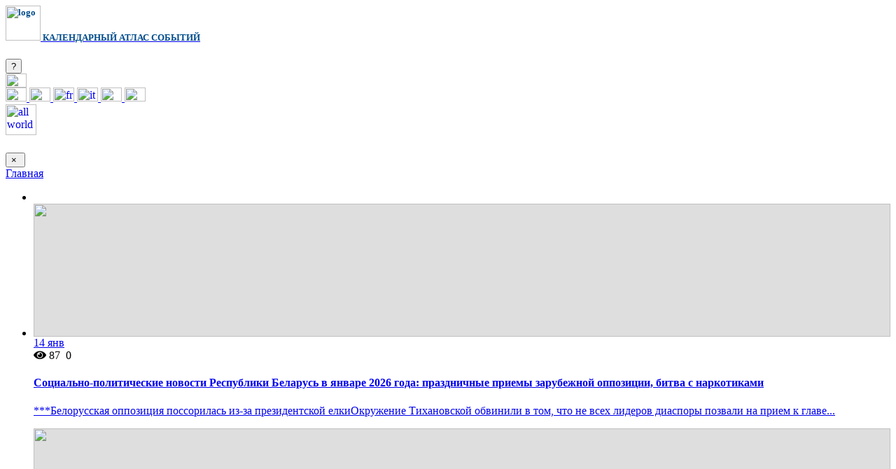

--- FILE ---
content_type: text/html; charset=UTF-8
request_url: https://ixyt.info/ru/blog
body_size: 8593
content:
<meta name="description" content="Рекламные объявления и анонсы представлений всех жанров в разных странах. Истории творческих успехов и драматических падений. Биографии, карьеры и афиши музыкантов, певцов, спортсменов, ученых и артистов со всего мира и во все времена.
">



<!DOCTYPE html>
<html>
<head>
    <!-- Google tag (gtag.js) -->
<script async src="https://www.googletagmanager.com/gtag/js?id=AW-11483589729"></script>
<script>
    window.dataLayer = window.dataLayer || [];
    function gtag(){dataLayer.push(arguments);}
    gtag('js', new Date());

    gtag('config', 'AW-11483589729');
</script>

<!-- Google tag (gtag.js) -->
<script async src="https://www.googletagmanager.com/gtag/js?id=G-L430Z43GKB"></script>
<script>
    window.dataLayer = window.dataLayer || [];
    function gtag(){dataLayer.push(arguments);}
    gtag('js', new Date());

    gtag('config', 'G-L430Z43GKB');
</script>
<!-- End Google tag (gtag.js -->
<!-- Event snippet for Outbound clickObn1 conversion page -->
<script>
    gtag('event', 'conversion', {'send_to': 'AW-11483589729/BsxuCLOPq5sZEOHY5uMq'});
</script>    <meta http-equiv="content-type" content="text/html; charset=utf-8" />
    <title>iXYt - Блог</title>
    <meta name="viewport" content="width=device-width, initial-scale=1.0, maximum-scale=1.0" />
    <!--[if IE]><meta http-equiv='X-UA-Compatible' content='IE=edge,chrome=1'><![endif]-->
    <!-- Favicone Icon -->
    <meta http-equiv="X-UA-Compatible" content="ie=edge">
    <meta name="csrf-token" content="R165DPqKcb7sV2X7Fa6mSv3zqEUVYbeQDSP5M4bX">
            <meta property="og:url" content="https://ixyt.info/ru/blog" />
    <meta property="og:image" content=https://ixyt.info/images/logo.png />
    <meta property='og:type' content="blog" />
    <meta property="og:image:width" content="420">
    <meta property="og:image:height" content="200">

    <!-- CSS -->
            <link type="text/css" rel="stylesheet" href="https://fonts.googleapis.com/css?family=Open+Sans:400,300,600,700,800%7COswald:300,400,700%7Clato:400,100,200,300,500">
        <link href="https://ixyt.info/css/bootstrap.css" rel="stylesheet" type="text/css">
    <!--Main Style-->
    <link href="https://ixyt.info/css/style.css" rel="stylesheet" type="text/css">
    <!--Theme Color-->
    <link href="https://fonts.googleapis.com/css?family=Raleway:100,400,500,600" rel="stylesheet" type="text/css">
    <link href='https://fonts.googleapis.com/css?family=Roboto:300,400,500,700|Material+Icons' rel="stylesheet">
    <link rel="stylesheet" href="https://use.fontawesome.com/releases/v5.0.10/css/all.css"
          integrity="sha384-+d0P83n9kaQMCwj8F4RJB66tzIwOKmrdb46+porD/OvrJ+37WqIM7UoBtwHO6Nlg" crossorigin="anonymous">
    <link href="https://ixyt.info/css/app.css?v1.7" rel="stylesheet">
    <link href="https://ixyt.info/css/welcome.css?v1.5" rel="stylesheet">
    <link rel="stylesheet" href="https://ixyt.info/css/blog-style.css">
    <link rel="stylesheet" href="/css/blog-styles.css?id=5078cd71d6be040150d5">
    <link href="https://ixyt.info/css/font-awesome.css" rel="stylesheet" type="text/css">
    </head>
<body>
<!-- Google Tag Manager (noscript) -->
<!-- End Google Tag Manager (noscript) --><div class="container container-header-main">
<nav class="navbar navbar-expand-lg navbar-light bg-light navbar-header">
        <a class="navbar-brand" href="/ru">
            <h5 class="my-0 font-weight-normal" style="color: #014D8C;">
                <img src="https://ixyt.info/images/logo.png" height=50 alt="logo" class="mr-2">
                <span id="site-name">КАЛЕНДАРНЫЙ АТЛАС СОБЫТИЙ</span>
            </h5>
        </a>
    
        <div class="header-toolbar">
            <button type="button" class="btn btn-question-header" data-original-title="Как это работает?" data-placement="top" data-toggle="modal" data-target="#helpModal">?</button>
            <div class="dropdown">
    <a class="nav-link dropdown-toggle" href="#" role="button" id="dropdownMenuLink" data-toggle="dropdown" aria-haspopup="true" aria-expanded="false">
        <img src="https://ixyt.info/images/langs/ru.png"  width="30" height="20" alt="ru" />
    </a>
    <div class="dropdown-menu" aria-labelledby="dropdownMenuLink" style="min-width: 10px;">
                        <a class="dropdown-item" href="https://ixyt.info/en/blog">
            <img src="https://ixyt.info/images/langs/en.png" width="30" height="20" alt="en" />
        </a>
                                <a class="dropdown-item" href="https://ixyt.info/de/blog">
            <img src="https://ixyt.info/images/langs/de.png" width="30" height="20" alt="de" />
        </a>
                                                <a class="dropdown-item" href="https://ixyt.info/fr/blog">
            <img src="https://ixyt.info/images/langs/fr.png" width="30" height="20" alt="fr" />
        </a>
                                <a class="dropdown-item" href="https://ixyt.info/it/blog">
            <img src="https://ixyt.info/images/langs/it.png" width="30" height="20" alt="it" />
        </a>
                                <a class="dropdown-item" href="https://ixyt.info/ua/blog">
            <img src="https://ixyt.info/images/langs/ua.png" width="30" height="20" alt="ua" />
        </a>
                                <a class="dropdown-item" href="https://ixyt.info/sp/blog">
            <img src="https://ixyt.info/images/langs/sp.png" width="30" height="20" alt="sp" />
        </a>
                    </div>
</div>            <a href="/ru?zoom=3" class="btn-all-world">
                <img src="https://ixyt.info/images/all-world.png" srcset="https://ixyt.info/images/all-world@2x.png 2x"
                     height="44" width="44" alt="all world">
            </a>
        </div>

    </nav>

<div id="browser_message" class="alert alert-warning alert-dismissible fade show" role="alert" style="display:none;">
    <i class="fas fa-exclamation-circle" style="font-size: 20px; vertical-align: middle;"></i>&nbsp;&nbsp;
    Рекомендуем Вам обновить интернет-браузер, иначе возможны искажения информации
    <button type="button" class="close" data-dismiss="alert" aria-label="Close">
        <span aria-hidden="true">&times;</span>
    </button>
</div>
<div class="modal fade" id="helpModal" tabindex="-1" role="dialog" aria-labelledby="exampleModalLabel" aria-hidden="true">
    <div class="modal-dialog" role="document">
        <div class="modal-content">
                            <button type="button" class="close" data-dismiss="modal" aria-label="Close" style="text-align: right;padding-right: 10px;">
                            <span aria-hidden="true">&times;</span>
            </button>
            <img class="lazy" data-src="https://ixyt.info/images/help_RU.svg" style="margin: 10px auto;width: 80%; margin-bottom: 30px;"/>
        </div>
    </div>
</div></div>
    <div class="blog">
        <div class="wrapper">

            <!-- Intro Section -->
            <section class="pt-5">
                <div class="container">
                    <div class="breadcrumb-custom">
                        <a href="/ru/">Главная</a>
                    </div>
                </div>
            </section>

            <!-- Intro Section -->
            <!-- Blog Post Section -->
            <section class="ptb pt-4 ptb-xs-60">
                <div class="container">
                    <div class="row">
                        <!-- Post Item -->
                        <div class="col-sm-9">
                            <ul class="project-col-3 isotope" id="blog-box">
                                <li class="grid-sizer"></li>
                                                                    <li>
                                        <div class="blog-post ">
                                            
                                                                                            <div class="post-media">
                                                    <a href="https://ixyt.info/ru/blog/socialno-politicheskie-novosti-respubliki-belarus-v-yanvare-2026-goda-prazdnichnye-priemy-zarubezhnoy-oppozicii-bitva-s-narkotikami">
                                                        <img src="https://ixyt.info/images/default-image-blog.jpg" style="width: 100%; height: 190px; background-color: #dedede; object-fit: cover"/>
                                                        <span class="event-calender blog-date date-bg"> 14
                                                  <span>янв</span>
                                                </span>
                                                    </a>
                                                </div>
                                                                                        
                                            <div class="post-meta"> <span>
                                                     <a><i class="fa fa-eye"></i></i> 87 </a>  </span>  <span> <a></a></span><span> <a><i class="fa fa-comment-o"></i> 0</a>  </span></div>
                                            <div class="post-header">
                                                <h4><a href="https://ixyt.info/ru/blog/socialno-politicheskie-novosti-respubliki-belarus-v-yanvare-2026-goda-prazdnichnye-priemy-zarubezhnoy-oppozicii-bitva-s-narkotikami">Социально-политические новости Республики Беларусь в январе 2026 года: праздничные приемы зарубежной оппозиции, битва с наркотиками</a></h4>
                                            </div>
                                            <div class="post-entry">
                                                <a href="https://ixyt.info/ru/blog/socialno-politicheskie-novosti-respubliki-belarus-v-yanvare-2026-goda-prazdnichnye-priemy-zarubezhnoy-oppozicii-bitva-s-narkotikami">
                                                    <p>***Белорусская оппозиция поссорилась из-за президентской елкиОкружение Тихановской обвинили в том, что не всех лидеров диаспоры позвали на прием к главе...</p>
                                                </a>
                                            </div>
                                        </div>
                                    </li>
                                                                    <li>
                                        <div class="blog-post ">
                                            
                                                                                            <div class="post-media">
                                                    <a href="https://ixyt.info/ru/blog/problemy-rossiyskoy-ekonomiki-v-yanvare-2026-goda-disbalans-mezhdu-avto-i-zheleznodorozhnymi-perevozkami-razryv-v-oplate-truda-muzhchin-i-zhenshchin-paradoksy-ii">
                                                        <img src="https://ixyt.info/images/default-image-blog.jpg" style="width: 100%; height: 190px; background-color: #dedede; object-fit: cover"/>
                                                        <span class="event-calender blog-date date-bg"> 14
                                                  <span>янв</span>
                                                </span>
                                                    </a>
                                                </div>
                                                                                        
                                            <div class="post-meta"> <span>
                                                     <a><i class="fa fa-eye"></i></i> 9 </a>  </span>  <span> <a></a></span><span> <a><i class="fa fa-comment-o"></i> 0</a>  </span></div>
                                            <div class="post-header">
                                                <h4><a href="https://ixyt.info/ru/blog/problemy-rossiyskoy-ekonomiki-v-yanvare-2026-goda-disbalans-mezhdu-avto-i-zheleznodorozhnymi-perevozkami-razryv-v-oplate-truda-muzhchin-i-zhenshchin-paradoksy-ii">Проблемы российской экономики в январе 2026 года: дисбаланс между авто- и железнодорожными перевозками, разрыв в оплате труда мужчин и женщин, парадоксы ИИ</a></h4>
                                            </div>
                                            <div class="post-entry">
                                                <a href="https://ixyt.info/ru/blog/problemy-rossiyskoy-ekonomiki-v-yanvare-2026-goda-disbalans-mezhdu-avto-i-zheleznodorozhnymi-perevozkami-razryv-v-oplate-truda-muzhchin-i-zhenshchin-paradoksy-ii">
                                                    <p>***Правительство РФ готово помочь железной дороге за счет других отраслейЧиновники надеются поддержать отдельные госмонополии в условиях общего спада. М...</p>
                                                </a>
                                            </div>
                                        </div>
                                    </li>
                                                                    <li>
                                        <div class="blog-post ">
                                            
                                                                                            <div class="post-media">
                                                    <a href="https://ixyt.info/ru/blog/noch-nespyashchih-muzeev-v-myunhene">
                                                        <img src="https://ixyt.info/images/default-image-blog.jpg" style="width: 100%; height: 190px; background-color: #dedede; object-fit: cover"/>
                                                        <span class="event-calender blog-date date-bg"> 14
                                                  <span>янв</span>
                                                </span>
                                                    </a>
                                                </div>
                                                                                        
                                            <div class="post-meta"> <span>
                                                     <a><i class="fa fa-eye"></i></i> 8 </a>  </span>  <span> <a></a></span><span> <a><i class="fa fa-comment-o"></i> 0</a>  </span></div>
                                            <div class="post-header">
                                                <h4><a href="https://ixyt.info/ru/blog/noch-nespyashchih-muzeev-v-myunhene">Ночь неспящих музеев в Мюнхене</a></h4>
                                            </div>
                                            <div class="post-entry">
                                                <a href="https://ixyt.info/ru/blog/noch-nespyashchih-muzeev-v-myunhene">
                                                    <p>***Вот и очередная новогодняя ночь позади. Ночь, когда не спит практически весь мир. Ну за исключением младенцев, скептиков и любителей здорового образа...</p>
                                                </a>
                                            </div>
                                        </div>
                                    </li>
                                                                    <li>
                                        <div class="blog-post ">
                                            
                                                                                            <div class="post-media">
                                                    <a href="https://ixyt.info/ru/blog/arhitektura-xxi-veka-epoha-metamorfoz">
                                                        <img src="https://ixyt.info/images/default-image-blog.jpg" style="width: 100%; height: 190px; background-color: #dedede; object-fit: cover"/>
                                                        <span class="event-calender blog-date date-bg"> 14
                                                  <span>янв</span>
                                                </span>
                                                    </a>
                                                </div>
                                                                                        
                                            <div class="post-meta"> <span>
                                                     <a><i class="fa fa-eye"></i></i> 9 </a>  </span>  <span> <a></a></span><span> <a><i class="fa fa-comment-o"></i> 0</a>  </span></div>
                                            <div class="post-header">
                                                <h4><a href="https://ixyt.info/ru/blog/arhitektura-xxi-veka-epoha-metamorfoz">Архитектура XXI века: Эпоха метаморфоз</a></h4>
                                            </div>
                                            <div class="post-entry">
                                                <a href="https://ixyt.info/ru/blog/arhitektura-xxi-veka-epoha-metamorfoz">
                                                    <p>***Среда обитания - это архитектурная среда, в которой происходит жизнь человека. Архитектура создает форму жизни и обеспечивает ее функцию. Архитектура...</p>
                                                </a>
                                            </div>
                                        </div>
                                    </li>
                                                                    <li>
                                        <div class="blog-post ">
                                            
                                                                                            <div class="post-media">
                                                    <a href="https://ixyt.info/ru/blog/vokrug-voennogo-konflikta-mezhdu-ukrainoy-i-rf-na-13-yanvarya-2026-goda">
                                                        <img src="https://ixyt.info/images/default-image-blog.jpg" style="width: 100%; height: 190px; background-color: #dedede; object-fit: cover"/>
                                                        <span class="event-calender blog-date date-bg"> 13
                                                  <span>янв</span>
                                                </span>
                                                    </a>
                                                </div>
                                                                                        
                                            <div class="post-meta"> <span>
                                                     <a><i class="fa fa-eye"></i></i> 60 </a>  </span>  <span> <a></a></span><span> <a><i class="fa fa-comment-o"></i> 0</a>  </span></div>
                                            <div class="post-header">
                                                <h4><a href="https://ixyt.info/ru/blog/vokrug-voennogo-konflikta-mezhdu-ukrainoy-i-rf-na-13-yanvarya-2026-goda">Вокруг военного конфликта между Украиной и РФ на 13 января 2026 года</a></h4>
                                            </div>
                                            <div class="post-entry">
                                                <a href="https://ixyt.info/ru/blog/vokrug-voennogo-konflikta-mezhdu-ukrainoy-i-rf-na-13-yanvarya-2026-goda">
                                                    <p>***ВСУ атаковали завод по производству дронов в ТаганрогеГенштаб ВСУ отчитался о ночной атаке на предприятие в Таганроге, где, по данным украинских воен...</p>
                                                </a>
                                            </div>
                                        </div>
                                    </li>
                                                                    <li>
                                        <div class="blog-post ">
                                            
                                                                                            <div class="post-media">
                                                    <a href="https://ixyt.info/ru/blog/k-voprosu-o-pozicii-ssha-i-izrailya-po-otnosheniyu-k-massovym-protestnym-deystviyam-oppozicionnyh-sil-v-irane-v-yanvare-2026-goda">
                                                        <img src="https://ixyt.info/images/default-image-blog.jpg" style="width: 100%; height: 190px; background-color: #dedede; object-fit: cover"/>
                                                        <span class="event-calender blog-date date-bg"> 13
                                                  <span>янв</span>
                                                </span>
                                                    </a>
                                                </div>
                                                                                        
                                            <div class="post-meta"> <span>
                                                     <a><i class="fa fa-eye"></i></i> 55 </a>  </span>  <span> <a></a></span><span> <a><i class="fa fa-comment-o"></i> 0</a>  </span></div>
                                            <div class="post-header">
                                                <h4><a href="https://ixyt.info/ru/blog/k-voprosu-o-pozicii-ssha-i-izrailya-po-otnosheniyu-k-massovym-protestnym-deystviyam-oppozicionnyh-sil-v-irane-v-yanvare-2026-goda">К вопросу о позиции США и Израиля по отношению к массовым протестным действиям оппозиционных сил в Иране в январе 2026 года</a></h4>
                                            </div>
                                            <div class="post-entry">
                                                <a href="https://ixyt.info/ru/blog/k-voprosu-o-pozicii-ssha-i-izrailya-po-otnosheniyu-k-massovym-protestnym-deystviyam-oppozicionnyh-sil-v-irane-v-yanvare-2026-goda">
                                                    <p>***Трамп: &quot;Иранские патриоты, продолжайте борьбу! Помощь в пути&quot;Президент США опубликовал сообщение в социальной сети, которое явно намекает н...</p>
                                                </a>
                                            </div>
                                        </div>
                                    </li>
                                                                    <li>
                                        <div class="blog-post ">
                                            
                                                                                            <div class="post-media">
                                                    <a href="https://ixyt.info/ru/blog/specialisty-o-profilaktike-i-lechenii-bolezney-vospalenie-uha-osteoporoz-bolezn-parkinsona">
                                                        <img src="https://ixyt.info/images/default-image-blog.jpg" style="width: 100%; height: 190px; background-color: #dedede; object-fit: cover"/>
                                                        <span class="event-calender blog-date date-bg"> 13
                                                  <span>янв</span>
                                                </span>
                                                    </a>
                                                </div>
                                                                                        
                                            <div class="post-meta"> <span>
                                                     <a><i class="fa fa-eye"></i></i> 68 </a>  </span>  <span> <a></a></span><span> <a><i class="fa fa-comment-o"></i> 0</a>  </span></div>
                                            <div class="post-header">
                                                <h4><a href="https://ixyt.info/ru/blog/specialisty-o-profilaktike-i-lechenii-bolezney-vospalenie-uha-osteoporoz-bolezn-parkinsona">Специалисты о профилактике и лечении болезней: воспаление уха, остеопороз, болезнь Паркинсона</a></h4>
                                            </div>
                                            <div class="post-entry">
                                                <a href="https://ixyt.info/ru/blog/specialisty-o-profilaktike-i-lechenii-bolezney-vospalenie-uha-osteoporoz-bolezn-parkinsona">
                                                    <p>***После ОРВИ и гриппа есть риск потери слухаВоспаление уха &ndash; один из самых распространенных недугов в медицинской практике. Средний отит часто вс...</p>
                                                </a>
                                            </div>
                                        </div>
                                    </li>
                                                                    <li>
                                        <div class="blog-post ">
                                            
                                                                                            <div class="post-media">
                                                    <a href="https://ixyt.info/ru/blog/novosti-ekonomiki-rossii-v-nachale-yanvarya-2026-goda-zhilishchnaya-otrasl-demograficheskaya-situaciya">
                                                        <img src="https://ixyt.info/images/default-image-blog.jpg" style="width: 100%; height: 190px; background-color: #dedede; object-fit: cover"/>
                                                        <span class="event-calender blog-date date-bg"> 13
                                                  <span>янв</span>
                                                </span>
                                                    </a>
                                                </div>
                                                                                        
                                            <div class="post-meta"> <span>
                                                     <a><i class="fa fa-eye"></i></i> 22 </a>  </span>  <span> <a></a></span><span> <a><i class="fa fa-comment-o"></i> 0</a>  </span></div>
                                            <div class="post-header">
                                                <h4><a href="https://ixyt.info/ru/blog/novosti-ekonomiki-rossii-v-nachale-yanvarya-2026-goda-zhilishchnaya-otrasl-demograficheskaya-situaciya">Новости экономики России в начале января 2026 года: жилищная отрасль, демографическая ситуация</a></h4>
                                            </div>
                                            <div class="post-entry">
                                                <a href="https://ixyt.info/ru/blog/novosti-ekonomiki-rossii-v-nachale-yanvarya-2026-goda-zhilishchnaya-otrasl-demograficheskaya-situaciya">
                                                    <p>***Жилищная отрасль России неожиданно избежала затяжного спадаДекабрь 2025 года резко переломил в статистике негативную тенденцию.&nbsp;2025-й чуть не с...</p>
                                                </a>
                                            </div>
                                        </div>
                                    </li>
                                                                    <li>
                                        <div class="blog-post ">
                                            
                                                                                            <div class="post-media">
                                                    <a href="https://ixyt.info/ru/blog/novosti-ekonomiki-germanii-v-nachale-yanvarya-2026-goda-preodolenie-ekonomicheskogo-spada-vizit-kanclera-v-indiyu-nemeckaya-a-bomba">
                                                        <img src="https://ixyt.info/images/default-image-blog.jpg" style="width: 100%; height: 190px; background-color: #dedede; object-fit: cover"/>
                                                        <span class="event-calender blog-date date-bg"> 13
                                                  <span>янв</span>
                                                </span>
                                                    </a>
                                                </div>
                                                                                        
                                            <div class="post-meta"> <span>
                                                     <a><i class="fa fa-eye"></i></i> 40 </a>  </span>  <span> <a></a></span><span> <a><i class="fa fa-comment-o"></i> 0</a>  </span></div>
                                            <div class="post-header">
                                                <h4><a href="https://ixyt.info/ru/blog/novosti-ekonomiki-germanii-v-nachale-yanvarya-2026-goda-preodolenie-ekonomicheskogo-spada-vizit-kanclera-v-indiyu-nemeckaya-a-bomba">Новости экономики Германии в начале января 2026 года: преодоление экономического спада, визит канцлера в Индию, немецкая А-бомба</a></h4>
                                            </div>
                                            <div class="post-entry">
                                                <a href="https://ixyt.info/ru/blog/novosti-ekonomiki-germanii-v-nachale-yanvarya-2026-goda-preodolenie-ekonomicheskogo-spada-vizit-kanclera-v-indiyu-nemeckaya-a-bomba">
                                                    <p>***Что поможет Германии преодолеть экономический спад?Власти Германии надеются преодолеть многолетние экономические трудности путем масштабных инвестици...</p>
                                                </a>
                                            </div>
                                        </div>
                                    </li>
                                                                    <li>
                                        <div class="blog-post ">
                                            
                                                                                            <div class="post-media">
                                                    <a href="https://ixyt.info/ru/blog/volshebstvo-ognennoy-lisy-chto-nado-znat-o-polyarnom-siyanii">
                                                        <img src="https://ixyt.info/images/default-image-blog.jpg" style="width: 100%; height: 190px; background-color: #dedede; object-fit: cover"/>
                                                        <span class="event-calender blog-date date-bg"> 13
                                                  <span>янв</span>
                                                </span>
                                                    </a>
                                                </div>
                                                                                        
                                            <div class="post-meta"> <span>
                                                     <a><i class="fa fa-eye"></i></i> 18 </a>  </span>  <span> <a></a></span><span> <a><i class="fa fa-comment-o"></i> 0</a>  </span></div>
                                            <div class="post-header">
                                                <h4><a href="https://ixyt.info/ru/blog/volshebstvo-ognennoy-lisy-chto-nado-znat-o-polyarnom-siyanii">Волшебство &quot;огненной лисы&quot;: что надо знать о полярном сиянии</a></h4>
                                            </div>
                                            <div class="post-entry">
                                                <a href="https://ixyt.info/ru/blog/volshebstvo-ognennoy-lisy-chto-nado-znat-o-polyarnom-siyanii">
                                                    <p>***2026 год обещает быть одним из лучших для наблюдения полярного сияния. Солнце находится на пике активности, заряженные частицы чаще достигают Земли, ...</p>
                                                </a>
                                            </div>
                                        </div>
                                    </li>
                                                            </ul>
                            <!-- Pagination Nav -->
                            <div class="pagination-nav d-flex justify-content-center text-center mt-60 mtb-xs-30">
                                <nav>
        <ul class="pagination">
            
                            <li class="page-item disabled" aria-disabled="true" aria-label="&laquo; Назад">
                    <span class="page-link" aria-hidden="true">&lsaquo;</span>
                </li>
            
            
                            
                
                
                                                                                        <li class="page-item active" aria-current="page"><span class="page-link">1</span></li>
                                                                                                <li class="page-item"><a class="page-link" href="https://ixyt.info/ru/blog?page=2">2</a></li>
                                                                                                <li class="page-item"><a class="page-link" href="https://ixyt.info/ru/blog?page=3">3</a></li>
                                                                                                <li class="page-item"><a class="page-link" href="https://ixyt.info/ru/blog?page=4">4</a></li>
                                                                                                <li class="page-item"><a class="page-link" href="https://ixyt.info/ru/blog?page=5">5</a></li>
                                                                                                <li class="page-item"><a class="page-link" href="https://ixyt.info/ru/blog?page=6">6</a></li>
                                                                                                <li class="page-item"><a class="page-link" href="https://ixyt.info/ru/blog?page=7">7</a></li>
                                                                                                <li class="page-item"><a class="page-link" href="https://ixyt.info/ru/blog?page=8">8</a></li>
                                                                                                <li class="page-item"><a class="page-link" href="https://ixyt.info/ru/blog?page=9">9</a></li>
                                                                                                <li class="page-item"><a class="page-link" href="https://ixyt.info/ru/blog?page=10">10</a></li>
                                                                                        
                                    <li class="page-item disabled" aria-disabled="true"><span class="page-link">...</span></li>
                
                
                                            
                
                
                                                                                        <li class="page-item"><a class="page-link" href="https://ixyt.info/ru/blog?page=960">960</a></li>
                                                                                                <li class="page-item"><a class="page-link" href="https://ixyt.info/ru/blog?page=961">961</a></li>
                                                                        
            
                            <li class="page-item">
                    <a class="page-link" href="https://ixyt.info/ru/blog?page=2" rel="next" aria-label="Вперёд &raquo;">&rsaquo;</a>
                </li>
                    </ul>
    </nav>

                            </div>
                            <!-- End Pagination Nav -->
                        </div>
                        <!-- End Post Item -->
                        <!-- Sidebar -->
                        <!-- Sidebar -->
<div class="col-sm-3 mt-sm-60">
    <!--          SEARCH            -->
    <div class="sidebar-widget search-blog">
        <h5>Поиск</h5>
        <div class="widget-search pt-15">
            <form name="search-blog">
                <input class="form-full input-lg blog-search-inp" type="search" value="" placeholder="Поиск здесь" data-search="https://ixyt.info/ru/search" name="search" id="wid-search">
                <a style="visibility: hidden" class="blog-search" href=""><i class="far fa-magnifying-glass"></i></a>
            </form>
        </div>
    </div>

    <div class="sidebar-widget">
        <h5>Категории</h5>
        <hr>
        <ul class="categories">
                            <li><a href="https://ixyt.info/ru/blog?category=ukrain">Украина</a></li>
                            <li><a href="https://ixyt.info/ru/blog?category=politic">Политика</a></li>
                            <li><a href="https://ixyt.info/ru/blog?category=belarus">Беларусь</a></li>
                            <li><a href="https://ixyt.info/ru/blog?category=germany">Германия</a></li>
                            <li><a href="https://ixyt.info/ru/blog?category=useful-tips">Полезные советы</a></li>
                            <li><a href="https://ixyt.info/ru/blog?category=cultur">Культура</a></li>
                            <li><a href="https://ixyt.info/ru/blog?category=busines">Экономика и бизнес</a></li>
                            <li><a href="https://ixyt.info/ru/blog?category=спорт">Спорт</a></li>
                            <li><a href="https://ixyt.info/ru/blog?category=archive">Архив</a></li>
                            <li><a href="https://ixyt.info/ru/blog?category=broshyury-o-germanii">Брошюры о Германии</a></li>
                            <li><a href="https://ixyt.info/ru/blog?category=russian">Россия</a></li>
                            <li><a href="https://ixyt.info/ru/blog?category=sng-country">Страны СНГ</a></li>
                            <li><a href="https://ixyt.info/ru/blog?category=eu">Страны Евросоюза</a></li>
                            <li><a href="https://ixyt.info/ru/blog?category=israel">Израиль</a></li>
                            <li><a href="https://ixyt.info/ru/blog?category=world-coutry">Страны мира</a></li>
                            <li><a href="https://ixyt.info/ru/blog?category=politic">Политика и право</a></li>
                            <li><a href="https://ixyt.info/ru/blog?category=war-weapon">Военная стратегия и оружие</a></li>
                            <li><a href="https://ixyt.info/ru/blog?category=emigration">Иммиграция и эмиграция</a></li>
                            <li><a href="https://ixyt.info/ru/blog?category=eco-food">Экология и продовольствие</a></li>
                            <li><a href="https://ixyt.info/ru/blog?category=medicine">Медицина и здоровье</a></li>
                            <li><a href="https://ixyt.info/ru/blog?category=population">Население и общество</a></li>
                            <li><a href="https://ixyt.info/ru/blog?category=science-history">Наука и история</a></li>
                    </ul>
    </div>
    <div class="sidebar-widget">
        <h5>Недавний пост</h5>
        <hr>
        <ul class="widget-post pt-15">
                            <li>
                    <a href="https://ixyt.info/ru/blog/socialno-politicheskie-novosti-respubliki-belarus-v-yanvare-2026-goda-prazdnichnye-priemy-zarubezhnoy-oppozicii-bitva-s-narkotikami" class="widget-post-media">
                                                    <img src="https://ixyt.info/images/default-image-blog.jpg" style="width: 100%;height: 58px; object-fit: cover"/>
                                            </a>
                    <div class="widget-post-info">
                        <h6><a href="https://ixyt.info/ru/blog/socialno-politicheskie-novosti-respubliki-belarus-v-yanvare-2026-goda-prazdnichnye-priemy-zarubezhnoy-oppozicii-bitva-s-narkotikami">Социально-политические новости Республики Беларусь в январе 2026 года: праздничные приемы зарубежной оппозиции, битва с наркотиками</a></h6>
                        <div class="post-meta"> <span> <a href="javascript:avoid(0);"></a></span><span>14 янв</span> </div>
                    </div>
                </li>
                            <li>
                    <a href="https://ixyt.info/ru/blog/problemy-rossiyskoy-ekonomiki-v-yanvare-2026-goda-disbalans-mezhdu-avto-i-zheleznodorozhnymi-perevozkami-razryv-v-oplate-truda-muzhchin-i-zhenshchin-paradoksy-ii" class="widget-post-media">
                                                    <img src="https://ixyt.info/images/default-image-blog.jpg" style="width: 100%;height: 58px; object-fit: cover"/>
                                            </a>
                    <div class="widget-post-info">
                        <h6><a href="https://ixyt.info/ru/blog/problemy-rossiyskoy-ekonomiki-v-yanvare-2026-goda-disbalans-mezhdu-avto-i-zheleznodorozhnymi-perevozkami-razryv-v-oplate-truda-muzhchin-i-zhenshchin-paradoksy-ii">Проблемы российской экономики в январе 2026 года: дисбаланс между авто- и железнодорожными перевозками, разрыв в оплате труда мужчин и женщин, парадоксы ИИ</a></h6>
                        <div class="post-meta"> <span> <a href="javascript:avoid(0);"></a></span><span>14 янв</span> </div>
                    </div>
                </li>
                            <li>
                    <a href="https://ixyt.info/ru/blog/noch-nespyashchih-muzeev-v-myunhene" class="widget-post-media">
                                                    <img src="https://ixyt.info/images/default-image-blog.jpg" style="width: 100%;height: 58px; object-fit: cover"/>
                                            </a>
                    <div class="widget-post-info">
                        <h6><a href="https://ixyt.info/ru/blog/noch-nespyashchih-muzeev-v-myunhene">Ночь неспящих музеев в Мюнхене</a></h6>
                        <div class="post-meta"> <span> <a href="javascript:avoid(0);"></a></span><span>14 янв</span> </div>
                    </div>
                </li>
                    </ul>
    </div>
    <div class="sidebar-widget">
        <h5>Популярные теги</h5>
        <hr>
        <ul class="widget-tag pt-15">
                            <li><a href="https://ixyt.info/ru/blog?category=archive">Архив</a></li>
                            <li><a href="https://ixyt.info/ru/blog?category=cultur">Культура</a></li>
                            <li><a href="https://ixyt.info/ru/blog?category=ukrain">Украина</a></li>
                            <li><a href="https://ixyt.info/ru/blog?category=politic">Политика</a></li>
                            <li><a href="https://ixyt.info/ru/blog?category=useful-tips">Полезные советы</a></li>
            
        </ul>
    </div>
</div>
<!-- End Sidebar -->
                    <!-- End Sidebar -->
                    </div>
                </div>
            </section>
            <!-- End Blog Post Section -->
        </div>
    </div>


<footer class="fixed-bottom">
    <div class="container">
        <div class="footer-outer-cont">
            <div class="footer-copyright">
                &copy; Copyright:&nbsp;<a href="https://ixyt.info/ru/contact" target="_blank">
                    iXYt GmbH</a>, 2018 - 2026</div>
            <div class="footer1 footer-menu">
                <div><a href="https://ixyt.info/ru/about" target="_blank">О проекте</a></div>
              <!--  <div><a href="https://web.ixyt.info" target="_blank">О нас</a></div>
               --> <div><a href="https://ixyt.info/ru/partners" target="_blank">Партнеры</a></div>
                <div><a href="https://ixyt.info/ru/privacy" target="_blank">AGB</a></div>
                <div><a href="https://ixyt.info/ru/contact" target="_blank">Контакт</a></div>
                <div><a href="https://ixyt.info/ru/plugin" target="_blank">Наш плагин</a></div>
                <div><a href="https://ixyt.info/ru/brochures" target="_blank">Брошюры о Германии</a></div>
                <div><a href="https://ixyt.info/ru/subscribe" target="_blank">Подписка</a></div>
                <div><a href="https://ixyt.info/ru/before_enter_event" target="_blank">Внести событие</a></div>
                <div><a href="https://ixyt.info/ru/jobs" target="_blank">Работа</a></div>
                <div><a href="https://ixyt.info/ru/blog" target="_blank">Блог</a></div>
                <div><a href="https://ixyt.info/ru/advert" target="_blank">Переводы</a></div>
                <div class="footer-icons">
                    <div class="footer-icon">
                        <a href="https://www.facebook.com/iXYtGmbH/">
                            <img src="https://ixyt.info/images/facebook.svg" alt="">
                        </a>
                    </div>
                    <div class="footer-icon">
                        <a href="https://www.instagram.com/ixyt_gmbh/ ">
                            <img src="https://ixyt.info/images/instagram.svg" alt="">
                        </a>
                    </div>
                </div>


            </div>

            <div class="fw">
                <div class="store-icons">
            
                    <!-- apple store button -->
                    <a href="https://itunes.apple.com/ru/app/ixyt/id1437882842" target="_blank">
                        <img class="lazy" data-src="https://ixyt.info/images/AS.png" srcset="https://ixyt.info/images/AS@2x.png 2x" alt="AppStore"
                             width="126" height="36" />
                    </a>

                    <!-- android button -->
                    <a href="https://play.google.com/store/apps/details?id=com.devcraft.ixyt" target="_blank">
                        <img class="lazy" data-src="https://ixyt.info/images/GP.png" srcset="https://ixyt.info/images/GP@2x.png 2x" alt="Google Play"
                             width="129" height="36" />
                    </a>

                </div>
            </div>
        </div>
    </div>
</footer>
<!-- Site Wraper -->


<!-- Site Wraper End -->
<!-- Easing Effect Js -->
<script src="https://code.jquery.com/jquery-1.12.4.min.js" integrity="sha256-ZosEbRLbNQzLpnKIkEdrPv7lOy9C27hHQ+Xp8a4MxAQ=" crossorigin="anonymous"></script>
<!-- bootstrap Js -->
<script src="https://ixyt.info/js/bootstrap.min.js" type="text/javascript"></script>
<!-- carousel Js -->
<script src="https://ixyt.info/js/owl.carousel.js" type="text/javascript"></script>
<!-- masonry Js -->
<script src="https://unpkg.com/imagesloaded@5/imagesloaded.pkgd.min.js"></script>
<script src="https://cdnjs.cloudflare.com/ajax/libs/jquery.isotope/3.0.6/isotope.pkgd.min.js"  integrity="sha512-Zq2BOxyhvnRFXu0+WE6ojpZLOU2jdnqbrM1hmVdGzyeCa1DgM3X5Q4A/Is9xA1IkbUeDd7755dNNI/PzSf2Pew==" crossorigin="anonymous" referrerpolicy="no-referrer" defer></script>
<!-- custom Js -->
<script src="/js/custom.js?id=cb4b8b45970ccd3d33d6" type="text/javascript"></script>
<script src="/js/comments.js?id=dcb9e6eaf92b2977af97" type="text/javascript"></script>
<script>
    let searchButton = $('.blog-search');
    let searchInp = $('.blog-search-inp');
    let form = $('form[name="search-blog"]');
    form.submit(function (e){
        e.preventDefault();
        location.href =  searchInp.data('search')+`?search_keyword=${searchInp.val()}`
    })
</script>
</body>
</html>